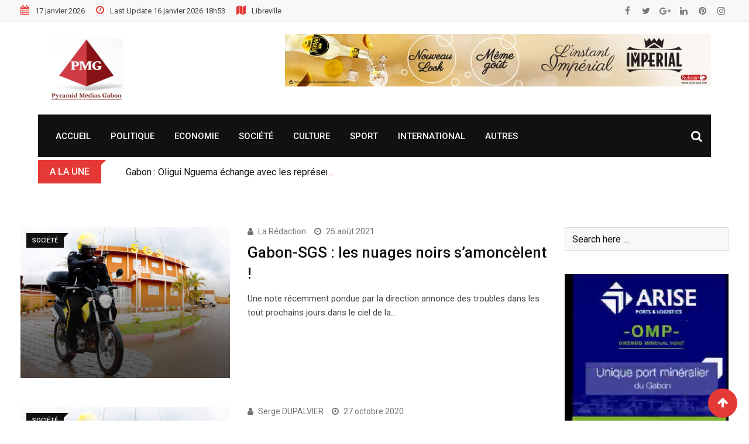

--- FILE ---
content_type: text/html; charset=UTF-8
request_url: https://pyramidmediasgabon.com/tag/gabon-sgs/
body_size: 16024
content:
<!doctype html>
<html dir="ltr" lang="fr-FR"
	prefix="og: https://ogp.me/ns#" >
<head>
	<meta charset="UTF-8">
	<meta name="viewport" content="width=device-width, initial-scale=1.0">
	<meta http-equiv="X-UA-Compatible" content="IE=edge">
	<link rel="profile" href="http://gmpg.org/xfn/11">
	<link rel="pingback" href="https://pyramidmediasgabon.com/xmlrpc.php">
	
		<!-- All in One SEO 4.4.3 - aioseo.com -->
		<meta name="robots" content="max-image-preview:large" />
		<link rel="canonical" href="https://pyramidmediasgabon.com/tag/gabon-sgs/" />
		<meta name="generator" content="All in One SEO (AIOSEO) 4.4.3" />
		<script type="application/ld+json" class="aioseo-schema">
			{"@context":"https:\/\/schema.org","@graph":[{"@type":"BreadcrumbList","@id":"https:\/\/pyramidmediasgabon.com\/tag\/gabon-sgs\/#breadcrumblist","itemListElement":[{"@type":"ListItem","@id":"https:\/\/pyramidmediasgabon.com\/#listItem","position":1,"item":{"@type":"WebPage","@id":"https:\/\/pyramidmediasgabon.com\/","name":"Accueil","description":"26 septembre 2025 Tensions Benin-Gabon : la justice pourrait s\u00e9vir A La Une A La Une 26 septembre 2025 Libreville : Les \u2018\u2019Engag\u00e9s\u2019\u2019 pour le deuxi\u00e8me arrondissement et Placide A La Une 26 septembre 2025 80e Session de l\u2019Assembl\u00e9e g\u00e9n\u00e9rale des Nations Unies : Discours int\u00e9gral A La Une 26 septembre 2025 La r\u00e9silience des femmes","url":"https:\/\/pyramidmediasgabon.com\/"},"nextItem":"https:\/\/pyramidmediasgabon.com\/tag\/gabon-sgs\/#listItem"},{"@type":"ListItem","@id":"https:\/\/pyramidmediasgabon.com\/tag\/gabon-sgs\/#listItem","position":2,"item":{"@type":"WebPage","@id":"https:\/\/pyramidmediasgabon.com\/tag\/gabon-sgs\/","name":"Gabon\/ SGS","url":"https:\/\/pyramidmediasgabon.com\/tag\/gabon-sgs\/"},"previousItem":"https:\/\/pyramidmediasgabon.com\/#listItem"}]},{"@type":"CollectionPage","@id":"https:\/\/pyramidmediasgabon.com\/tag\/gabon-sgs\/#collectionpage","url":"https:\/\/pyramidmediasgabon.com\/tag\/gabon-sgs\/","name":"Gabon\/ SGS - Pyramid Medias Gabon","inLanguage":"fr-FR","isPartOf":{"@id":"https:\/\/pyramidmediasgabon.com\/#website"},"breadcrumb":{"@id":"https:\/\/pyramidmediasgabon.com\/tag\/gabon-sgs\/#breadcrumblist"}},{"@type":"Organization","@id":"https:\/\/pyramidmediasgabon.com\/#organization","name":"Pyramid Medias Gabon","url":"https:\/\/pyramidmediasgabon.com\/"},{"@type":"WebSite","@id":"https:\/\/pyramidmediasgabon.com\/#website","url":"https:\/\/pyramidmediasgabon.com\/","name":"Pyramid Medias Gabon","inLanguage":"fr-FR","publisher":{"@id":"https:\/\/pyramidmediasgabon.com\/#organization"}}]}
		</script>
		<!-- All in One SEO -->

<noscript><style>#preloader{display:none;}</style></noscript>
	<!-- This site is optimized with the Yoast SEO plugin v20.13 - https://yoast.com/wordpress/plugins/seo/ -->
	<title>Gabon/ SGS - Pyramid Medias Gabon</title>
	<link rel="canonical" href="https://pyramidmediasgabon.com/tag/gabon-sgs/" />
	<meta property="og:locale" content="fr_FR" />
	<meta property="og:type" content="article" />
	<meta property="og:title" content="Archives des Gabon/ SGS - Pyramid Medias Gabon" />
	<meta property="og:url" content="https://pyramidmediasgabon.com/tag/gabon-sgs/" />
	<meta property="og:site_name" content="Pyramid Medias Gabon" />
	<meta name="twitter:card" content="summary_large_image" />
	<script type="application/ld+json" class="yoast-schema-graph">{"@context":"https://schema.org","@graph":[{"@type":"CollectionPage","@id":"https://pyramidmediasgabon.com/tag/gabon-sgs/","url":"https://pyramidmediasgabon.com/tag/gabon-sgs/","name":"Archives des Gabon/ SGS - Pyramid Medias Gabon","isPartOf":{"@id":"https://pyramidmediasgabon.com/#website"},"primaryImageOfPage":{"@id":"https://pyramidmediasgabon.com/tag/gabon-sgs/#primaryimage"},"image":{"@id":"https://pyramidmediasgabon.com/tag/gabon-sgs/#primaryimage"},"thumbnailUrl":"https://pyramidmediasgabon.com/wp-content/uploads/2020/10/SGS-205A-1.jpg","breadcrumb":{"@id":"https://pyramidmediasgabon.com/tag/gabon-sgs/#breadcrumb"},"inLanguage":"fr-FR"},{"@type":"ImageObject","inLanguage":"fr-FR","@id":"https://pyramidmediasgabon.com/tag/gabon-sgs/#primaryimage","url":"https://pyramidmediasgabon.com/wp-content/uploads/2020/10/SGS-205A-1.jpg","contentUrl":"https://pyramidmediasgabon.com/wp-content/uploads/2020/10/SGS-205A-1.jpg","width":640,"height":423,"caption":"Gabon : le feu couve à la SGS! © DR"},{"@type":"BreadcrumbList","@id":"https://pyramidmediasgabon.com/tag/gabon-sgs/#breadcrumb","itemListElement":[{"@type":"ListItem","position":1,"name":"Accueil","item":"https://pyramidmediasgabon.com/"},{"@type":"ListItem","position":2,"name":"Gabon/ SGS"}]},{"@type":"WebSite","@id":"https://pyramidmediasgabon.com/#website","url":"https://pyramidmediasgabon.com/","name":"Pyramid Medias Gabon","description":"","publisher":{"@id":"https://pyramidmediasgabon.com/#organization"},"potentialAction":[{"@type":"SearchAction","target":{"@type":"EntryPoint","urlTemplate":"https://pyramidmediasgabon.com/?s={search_term_string}"},"query-input":"required name=search_term_string"}],"inLanguage":"fr-FR"},{"@type":"Organization","@id":"https://pyramidmediasgabon.com/#organization","name":"Pyramid Medias Gabon","url":"https://pyramidmediasgabon.com/","logo":{"@type":"ImageObject","inLanguage":"fr-FR","@id":"https://pyramidmediasgabon.com/#/schema/logo/image/","url":"https://pyramidmediasgabon.com/wp-content/uploads/2023/08/new-logo-e1758888964164.jpg","contentUrl":"https://pyramidmediasgabon.com/wp-content/uploads/2023/08/new-logo-e1758888964164.jpg","width":100,"height":100,"caption":"Pyramid Medias Gabon"},"image":{"@id":"https://pyramidmediasgabon.com/#/schema/logo/image/"}}]}</script>
	<!-- / Yoast SEO plugin. -->


<link rel='dns-prefetch' href='//www.googletagmanager.com' />
<link rel='dns-prefetch' href='//fonts.googleapis.com' />
<link rel='preconnect' href='https://fonts.gstatic.com' crossorigin />
<link rel="alternate" type="application/rss+xml" title="Pyramid Medias Gabon &raquo; Flux" href="https://pyramidmediasgabon.com/feed/" />
<link rel="alternate" type="application/rss+xml" title="Pyramid Medias Gabon &raquo; Flux des commentaires" href="https://pyramidmediasgabon.com/comments/feed/" />
<link rel="alternate" type="application/rss+xml" title="Pyramid Medias Gabon &raquo; Flux de l’étiquette Gabon/ SGS" href="https://pyramidmediasgabon.com/tag/gabon-sgs/feed/" />
<script type="text/javascript">
window._wpemojiSettings = {"baseUrl":"https:\/\/s.w.org\/images\/core\/emoji\/14.0.0\/72x72\/","ext":".png","svgUrl":"https:\/\/s.w.org\/images\/core\/emoji\/14.0.0\/svg\/","svgExt":".svg","source":{"concatemoji":"https:\/\/pyramidmediasgabon.com\/wp-includes\/js\/wp-emoji-release.min.js?ver=6.2.8"}};
/*! This file is auto-generated */
!function(e,a,t){var n,r,o,i=a.createElement("canvas"),p=i.getContext&&i.getContext("2d");function s(e,t){p.clearRect(0,0,i.width,i.height),p.fillText(e,0,0);e=i.toDataURL();return p.clearRect(0,0,i.width,i.height),p.fillText(t,0,0),e===i.toDataURL()}function c(e){var t=a.createElement("script");t.src=e,t.defer=t.type="text/javascript",a.getElementsByTagName("head")[0].appendChild(t)}for(o=Array("flag","emoji"),t.supports={everything:!0,everythingExceptFlag:!0},r=0;r<o.length;r++)t.supports[o[r]]=function(e){if(p&&p.fillText)switch(p.textBaseline="top",p.font="600 32px Arial",e){case"flag":return s("\ud83c\udff3\ufe0f\u200d\u26a7\ufe0f","\ud83c\udff3\ufe0f\u200b\u26a7\ufe0f")?!1:!s("\ud83c\uddfa\ud83c\uddf3","\ud83c\uddfa\u200b\ud83c\uddf3")&&!s("\ud83c\udff4\udb40\udc67\udb40\udc62\udb40\udc65\udb40\udc6e\udb40\udc67\udb40\udc7f","\ud83c\udff4\u200b\udb40\udc67\u200b\udb40\udc62\u200b\udb40\udc65\u200b\udb40\udc6e\u200b\udb40\udc67\u200b\udb40\udc7f");case"emoji":return!s("\ud83e\udef1\ud83c\udffb\u200d\ud83e\udef2\ud83c\udfff","\ud83e\udef1\ud83c\udffb\u200b\ud83e\udef2\ud83c\udfff")}return!1}(o[r]),t.supports.everything=t.supports.everything&&t.supports[o[r]],"flag"!==o[r]&&(t.supports.everythingExceptFlag=t.supports.everythingExceptFlag&&t.supports[o[r]]);t.supports.everythingExceptFlag=t.supports.everythingExceptFlag&&!t.supports.flag,t.DOMReady=!1,t.readyCallback=function(){t.DOMReady=!0},t.supports.everything||(n=function(){t.readyCallback()},a.addEventListener?(a.addEventListener("DOMContentLoaded",n,!1),e.addEventListener("load",n,!1)):(e.attachEvent("onload",n),a.attachEvent("onreadystatechange",function(){"complete"===a.readyState&&t.readyCallback()})),(e=t.source||{}).concatemoji?c(e.concatemoji):e.wpemoji&&e.twemoji&&(c(e.twemoji),c(e.wpemoji)))}(window,document,window._wpemojiSettings);
</script>
<style type="text/css">
img.wp-smiley,
img.emoji {
	display: inline !important;
	border: none !important;
	box-shadow: none !important;
	height: 1em !important;
	width: 1em !important;
	margin: 0 0.07em !important;
	vertical-align: -0.1em !important;
	background: none !important;
	padding: 0 !important;
}
</style>
	<style id='mxdfmtzc-mx-timezone-clock-style-inline-css' type='text/css'>
.mx-simple-elem-time{padding:0 5px}

</style>
<link rel='stylesheet' id='redux-extendify-styles-css' href='https://pyramidmediasgabon.com/wp-content/plugins/redux-framework/redux-core/assets/css/extendify-utilities.css?ver=4.4.4' type='text/css' media='all' />
<link rel='stylesheet' id='rating-css-css' href='https://pyramidmediasgabon.com/wp-content/plugins/barta-core/assets/css/rating.css?ver=6.2.8' type='text/css' media='all' />
<link rel='stylesheet' id='mxmtzc_style-css' href='https://pyramidmediasgabon.com/wp-content/plugins/mx-time-zone-clocks/includes/frontend/assets/css/style.css?ver=5.1.1' type='text/css' media='all' />
<link rel='stylesheet' id='barta-gfonts-css' href='//fonts.googleapis.com/css?family=Roboto%3A400%2C500%2C700&#038;ver=2.0.2' type='text/css' media='all' />
<link rel='stylesheet' id='bootstrap-css' href='https://pyramidmediasgabon.com/wp-content/themes/barta/assets/css/bootstrap.min.css?ver=2.0.2' type='text/css' media='all' />
<link rel='stylesheet' id='nivo-slider-css' href='https://pyramidmediasgabon.com/wp-content/themes/barta/assets/css/nivo-slider.min.css?ver=2.0.2' type='text/css' media='all' />
<link rel='stylesheet' id='font-awesome-css' href='https://pyramidmediasgabon.com/wp-content/plugins/elementor/assets/lib/font-awesome/css/font-awesome.min.css?ver=4.7.0' type='text/css' media='all' />
<link rel='stylesheet' id='slick-theme-css' href='https://pyramidmediasgabon.com/wp-content/themes/barta/assets/css/slick-theme.css?ver=2.0.2' type='text/css' media='all' />
<link rel='stylesheet' id='select2-css' href='https://pyramidmediasgabon.com/wp-content/themes/barta/assets/css/select2.min.css?ver=2.0.2' type='text/css' media='all' />
<link rel='stylesheet' id='ticker-style-css' href='https://pyramidmediasgabon.com/wp-content/themes/barta/assets/css/ticker-style.css?ver=2.0.2' type='text/css' media='all' />
<link rel='stylesheet' id='barta-default-css' href='https://pyramidmediasgabon.com/wp-content/themes/barta/assets/css/default.css?ver=2.0.2' type='text/css' media='all' />
<link rel='stylesheet' id='barta-elementor-css' href='https://pyramidmediasgabon.com/wp-content/themes/barta/assets/css/elementor.css?ver=2.0.2' type='text/css' media='all' />
<link rel='stylesheet' id='barta-grid-css' href='https://pyramidmediasgabon.com/wp-content/themes/barta/assets/css/barta-grid.css?ver=2.0.2' type='text/css' media='all' />
<link rel='stylesheet' id='barta-box-css' href='https://pyramidmediasgabon.com/wp-content/themes/barta/assets/css/barta-box.css?ver=2.0.2' type='text/css' media='all' />
<link rel='stylesheet' id='barta-tab-css' href='https://pyramidmediasgabon.com/wp-content/themes/barta/assets/css/barta-tab.css?ver=2.0.2' type='text/css' media='all' />
<link rel='stylesheet' id='barta-list-css' href='https://pyramidmediasgabon.com/wp-content/themes/barta/assets/css/barta-list.css?ver=2.0.2' type='text/css' media='all' />
<link rel='stylesheet' id='barta-style-css' href='https://pyramidmediasgabon.com/wp-content/themes/barta/assets/css/style.css?ver=2.0.2' type='text/css' media='all' />
<style id='barta-style-inline-css' type='text/css'>
	.entry-banner {
					background: url(https://pyramidmediasgabon.com/wp-content/themes/barta/assets/img/banner.jpg) no-repeat scroll center center / cover;
			}
	.content-area {
		padding-top: 70px; 
		padding-bottom: 70px;
	}
		.post-detail-style2 #page .content-area {
		background-image: url(  );
		background-color: #FFFFFF;
	}
		#page {
		background-image: url(  );
		background-color: #FFFFFF;
	}
	
</style>
<link rel='stylesheet' id='slick-css' href='https://pyramidmediasgabon.com/wp-content/themes/barta/assets/css/slick.css?ver=2.0.2' type='text/css' media='all' />
<link rel='stylesheet' id='rt-ticker-css' href='https://pyramidmediasgabon.com/wp-content/themes/barta/assets/css/rt-ticker.css?ver=2.0.2' type='text/css' media='all' />
<link rel="preload" as="style" href="https://fonts.googleapis.com/css?family=Roboto:500,400&#038;display=swap&#038;ver=1761225314" /><link rel="stylesheet" href="https://fonts.googleapis.com/css?family=Roboto:500,400&#038;display=swap&#038;ver=1761225314" media="print" onload="this.media='all'"><noscript><link rel="stylesheet" href="https://fonts.googleapis.com/css?family=Roboto:500,400&#038;display=swap&#038;ver=1761225314" /></noscript><style id='barta-dynamic-inline-css' type='text/css'>
@media ( min-width:1200px ) { .container {  max-width: 1240px; } } #tophead .tophead-contact .fa, #tophead .tophead-address .fa { color: #e53935; } #tophead {   background-color: #f8f8f8; } #tophead, #tophead a {   color: #444444; } .topbar-style-5 #tophead .tophead-social li a { color: #e53935; } .trheader #tophead, .trheader #tophead a, .trheader #tophead .tophead-social li a { color: #efefef; } .barta-primary-color{ color:#e53935; } .barta-primary-bgcolor, .topbar-style-3 #tophead .tophead-social li a:hover { background-color: #e53935; } .topbar-style-4 #tophead .tophead-contact .fa, .topbar-style-4 #tophead .tophead-address .fa {   color: #e53935; } .site-header .main-navigation nav ul li a { font-family: Roboto, sans-serif; font-size : 15px; font-weight : 500; line-height : 22px; color: #111111; text-transform : uppercase; font-style: normal; } .site-header .main-navigation ul.menu > li > a:hover, .site-header .main-navigation ul.menu > li.current-menu-item > a, .site-header .main-navigation ul.menu > li.current > a { color: #e53935; } .site-header .main-navigation nav ul li a.active { color: #e53935 !important; } .header-style-5.trheader .site-header .main-navigation nav > ul > li > a { color: #111111; } .header-style-5.trheader .site-header .main-navigation nav > ul > li > a:hover, .header-style-5.trheader .site-header .main-navigation nav > ul > li.current-menu-item > a:hover, .header-style-5.trheader .site-header .main-navigation nav > ul > li a.active, .header-style-5.trheader .site-header .main-navigation nav > ul > li.current > a, .header-style-1 .site-header .main-navigation ul.menu > li > a:hover, .header-style-1 .site-header .main-navigation ul.menu > li.current > a:hover, .header-style-1 .site-header .main-navigation ul.menu > li.current-menu-item > a:hover, .header-style-1 .site-header .main-navigation ul li a.active, .header-style-1 .site-header .main-navigation ul.menu > li.current-menu-item > a, .header-style-1 .site-header .main-navigation ul.menu > li.current > a { color: #e53935 !important; } .trheader.non-stick .site-header .main-navigation ul.menu > li > a, .trheader.non-stick .site-header .search-box .search-button i, .trheader.non-stick .header-icon-seperator, .trheader.non-stick .header-icon-area .cart-icon-area > a, .trheader.non-stick .additional-menu-area a.side-menu-trigger { color: #ffffff; } .site-header .main-navigation ul li ul li { background-color: #e53935; } .site-header .main-navigation ul li ul li:hover { background-color: #111111; } .site-header .main-navigation ul li ul li a { font-family: Roboto, sans-serif; font-size : 15px; font-weight : 400; line-height : 21px; color: #ffffff; text-transform : inherit; font-style: normal; } .site-header .main-navigation ul li ul li:hover > a { color: #ffffff; } .stick .site-header { border-color: #e53935} .site-header .main-navigation ul li.mega-menu > ul.sub-menu { background-color: #e53935} .site-header .main-navigation ul li.mega-menu ul.sub-menu li a { color: #ffffff} .site-header .main-navigation ul li.mega-menu ul.sub-menu li a:hover { background-color: #111111; color: #ffffff; } .mean-container a.meanmenu-reveal, .mean-container .mean-nav ul li a.mean-expand { color: #e53935; } #header-9 .mean-container a.meanmenu-reveal, #header-9 .mean-container .mean-nav ul li a.mean-expand { color: #222; } .mean-container a.meanmenu-reveal span { background-color: #e53935; } #header-9 .mean-container a.meanmenu-reveal span { background-color: #ffffff; } @media (max-width:414px) {  #header-9 .mean-container a.meanmenu-reveal span {  background-color: #e53935; } } .header-style-9 .header-search-box .form-inline .btn-search { background-color: #e53935; } .mean-container .mean-bar {  border-color: #e53935; } .mean-container .mean-nav ul li a { font-family: Roboto, sans-serif; font-size : 14px; font-weight : 400; line-height : 21px; color: #111111; text-transform : uppercase; font-style: normal; } .mean-container .mean-nav ul li a:hover, .mean-container .mean-nav > ul > li.current-menu-item > a { color: #e53935; } .header-icon-area .cart-icon-area .cart-icon-num { background-color: #e53935; } .additional-menu-area a.side-menu-trigger:hover, .trheader.non-stick .additional-menu-area a.side-menu-trigger:hover { color: #e53935; } .site-header .search-box .search-text { border-color: #e53935; } .header-style-3 .header-contact .fa, .header-style-3 .header-social li a:hover, .header-style-3.trheader .header-social li a:hover { color: #e53935; } .header-style-3.trheader .header-contact li a, .header-style-3.trheader .header-social li a { color: #ffffff; } .header-style-4 .header-contact .fa, .header-style-4 .header-social li a:hover, .header-style-4.trheader .header-social li a:hover { color: #e53935; } .header-style-4.trheader .header-contact li a, .header-style-4.trheader .header-social li a { color: #ffffff; } .header-style-5 .header-menu-btn { background-color: #e53935; } .trheader.non-stick.header-style-5 .header-menu-btn { color: #ffffff; } body { font-family: Roboto, sans-serif; font-size: 15px; line-height: 24px; font-weight: 400; } h1 { font-family: Roboto; font-size: 36px; line-height: 40px; font-weight: 500; } h2 { font-family: Roboto, sans-serif; font-size: 28px; line-height: 34px; font-weight: 500; } h3 { font-family: Roboto, sans-serif; font-size: 22px; line-height: 28px; font-weight: 500; } h4 { font-family: Roboto, sans-serif; font-size: 18px; line-height: 26px; font-weight: 500; } h5 { font-family: Roboto, sans-serif; font-size: 16px; line-height: 24px; font-weight: 500; } h6 { font-family: Roboto, sans-serif; font-size: 14px; line-height: 22px; font-weight: 500; } .entry-banner .entry-banner-content h1 { color: #ffffff; } .breadcrumb-area .entry-breadcrumb span a { color: #e53935; } .breadcrumb-area .entry-breadcrumb span a:hover { color: #ffffff; } .breadcrumb-area .entry-breadcrumb .breadcrumb-seperator { color: #ffffff; } .breadcrumb-area .entry-breadcrumb > span:last-child { color: #ffffff; } .entry-banner:after {   background: rgba(0, 0, 0 , 0.5); } .post-detail-holder .breadcrumb-area .entry-breadcrumb span a:hover { color: #ffffff; } .scrollToTop { background-color: #e53935; border: 2px solid rgb(229, 57, 53 , 1); } .footer-top-area { background-color: #000000; } .footer-top-area .widget h3 { color: #ffffff; } .footer-top-area .widget { color: #c4c4c4; } .footer-top-area a:link, .footer-top-area a:visited { color: #c4c4c4; } .footer-top-area a:hover, .footer-top-area a:active { color: #e53935; } .footer-bottom-area { background-color: #000000; } .footer-bottom-area .footer-bottom-left { color: #dddddd; } .footer-top-area .widget_archive li { border-bottom: 1px dotted #e53935; } .rt-box-title-1 span { border-top-color: #e53935; } .search-form .input.search-submit { background-color: #e53935; border-color: #e53935; } .search-form .input.search-submit a:hover { color: #e53935; } .search-no-results .custom-search-input .btn{  background-color: #e53935; } .widget ul li a:hover { color: #e53935; } .sidebar-widget-area .widget h3.widgettitle:after {  background: #e53935; } .sidebar-widget-area .widget .rt-slider-sidebar .rt-single-slide .testimo-info .testimo-title h3, .sidebar-widget-area .rt_widget_recent_entries_with_image .media-body .posted-date a, .sidebar-widget-area .widget ul li a:before, .sidebar-widget-area .widget ul li a:hover, .sidebar-widget-area .widget ul li.active a, .sidebar-widget-area .widget ul li.active a:before, .sidebar-widget-area .widget_recent_comments ul li.recentcomments > span:before, .footer-top-area .search-form input.search-submit, .footer-top-area ul li:before, .footer-top-area ul li a:before { color: #e53935; } .footer-top-area .corporate-address li i , .footer-top-area .search-form input.search-submit, .footer-top-area ul li a:before, .footer-top-area .stylish-input-group .input-group-addon button i, .footer-top-area .widget_archive li a:before {  color: #e53935; } .footer-top-area .stylish-input-group .input-group-addon button:hover { background: #e53935; } .rt-box-title-1, .footer-top-area .search-form button { background-color: #e53935; } .footer-topbar , .footer-topbar .emergrncy-content-holder, .footer-top-area .widgettitle:after { background: #e53935; } .footer-topbar .emergrncy-content-holder:before { border-color: transparent #e53935; } a:link, a:visited, .entry-footer .about-author .media-body .author-title, .entry-title h1 a{ color: #e53935; } .entry-content a {   color:#e53935; } .entry-footer .tags a:hover, .entry-title h1 a:hover { color: #797979; } .comments-area .main-comments .replay-area a { background-color: #e53935; } #respond form .btn-send { background-color: #e53935; border-color: #e53935; } .blog-style-2 .readmore-btn:hover { background-color: #e53935; color: #ffffff; } blockquote p:before{  color: #e53935; } .sticky .blog-box {  border-bottom: 2px solid #e53935; } .blog-box .blog-img-holder:after {  background: #e53935; } .blog-box .blog-img-holder .blog-content-holder {  background: #e53935; } .blog-box .blog-bottom-content-holder h3 a:hover , .blog-box .blog-bottom-content-holder ul li i , .blog-box .blog-bottom-content-holder ul li a:hover {  color: #e53935; } .blog-box .blog-bottom-content-holder a.blog-button {  border: 1px solid #e53935;  color: #e53935; } .blog-box .blog-bottom-content-holder a.blog-button:hover {  background-color: #e53935; } .error-page-area {  background-color: #e53935; } .error-page-area .error-page-content p {  color: #ffffff; } .error-page-area .error-page p { color: #ffffff; } .error-page-area .error-page-content .go-home a { background-color: #e53935; } .comments-area h3:before{ background: #797979; } #respond form .btn-send:hover {  color: #e53935; } .item-comments .item-comments-list ul.comments-list li .comment-reply {  background-color: #e53935; } .item-comments .item-comments-form .comments-form .form-group .form-control {  background-color: #797979; } .title-bar35:after { background: #e53935; } .barta-button-1, .entry-content a.grid-fill-btn:hover:after, .entry-content .rt-grid-fill-btn a.grid-fill-btn:hover:after { color: #e53935; } .barta-button-1:hover { background: #e53935; } .barta-button-2 { background: #e53935; } .barta-button-2:hover { color: #e53935; } .barta-primary-color { color: #e53935; } .btn-read-more-h-b { border: 1px solid #e53935; } .con-home-6 .btn-send-message { background: #e53935; border: 2px solid #e53935; } .con-home-6 .btn-send-message:hover, .dark-button:after, .btn-square-transparent:hover, .entry-content .btn-square-transparent.more:hover { background: #e53935; } .dark-button:hover, .btn-square-transparent { border-color: #e53935; } .btn-square-transparent { color: #e53935; } .entry-content .btn-square-transparent.more { color: #e53935; } .btn-slider-fill { background: #e53935; border: 2px solid #e53935 !important; } .dark-button:before {   background: #e53935; } .entry-header .entry-meta ul li a:hover , .entry-footer ul.item-tags li a:hover { color: #e53935; } .ui-cat-tag {   background: #e53935; } .entry-footer .item-tags span {   border: 1px solid #e53935;   background: #e53935; } .blog-layout-1 .entry-header .entry-thumbnail-area .post-date1 { background: #e53935; } .blog-layout-1 .entry-header .entry-content h3 a:hover {  color: #e53935; } .blog-layout-1 .entry-header .entry-content .barta-button-7 {  background: #e53935; } .custom-search-input .btn {  background-color: #e53935; } .search-no-results .custom-search-input .btn {  background-color: #e53935; } .rt-blog-layout .entry-thumbnail-area ul li i {  color: #e53935; } .rt-blog-layout .entry-thumbnail-area ul li a:hover {  color: #e53935; } .rt-blog-layout .entry-thumbnail-area ul .active {  background: #e53935; } .rt-blog-layout .entry-content h3 a:hover {  color: #e53935; } .blog-box .blog-social li a:hover i {  color: #e53935; } .blog-box .blog-img-holder .blog-content-holder {  background: #e53935; } .blog-box .blog-bottom-content-holder h3 a:hover, .blog-box .blog-bottom-content-holder ul li i, .blog-box .blog-bottom-content-holder ul li a:hover {  color: #e53935; } .pagination-area li.active a:hover, .pagination-area ul li.active a, .pagination-area ul li a:hover, .pagination-area ul li span.current{ background-color: #e53935; } .rt-contact-info ul li a:hover {  color: #e53935; } .cf7-quote-submit input {  border: 2px solid #797979; } .cf7-quote-submit input:hover {  background-color: #797979 !important; } .contact-form h2:after {  background: #e53935; } .contact-form legend {  color: #797979; } .rt-request-call-four .request-form-wrapper .request-form .request-form-input .form-group.margin-bottom-none .default-big-btn , .rt-request-call-four .request-form-wrapper .request-form .form-heading , .contact-form .wpcf7-submit.contact-submit, .contact-slider .contact-header {  background: #e53935; } .contact-form .wpcf7-submit.contact-submit:hover {  background: #797979; } .contact-slider .contact-header:after { border-top: 22px solid #e53935; } @media (max-width:1170px) { .contact-slider .contact-header:after {  border-top: 22px solid #e53935; } } .contact-slider .input-form input[type="submit"] {   background: #e53935; } .entry-thumbnail-area.overimage .featured-image-caption.text-right, .post-detail-style2 .overimage .featured-image-caption.text-right { background: -moz-linear-gradient(left, rgba(30,87,153,0) 0%, rgba(30,87,153,0.05) 1%, rgba(229, 57, 53,1) 20%);  background: -webkit-linear-gradient(left, rgba(30,87,153,0) 0%,rgba(30,87,153,0.05) 1%,rgba(229, 57, 53,1) 20%);  background: linear-gradient(to right, rgba(30,87,153,0) 0%,rgba(30,87,153,0.05) 1%,rgba(229, 57, 53,1) 20%);  filter: progid:DXImageTransform.Microsoft.gradient( startColorstr='#001e5799', endColorstr='#e53935',GradientType=1 ); } .entry-thumbnail-area.overimage .featured-image-caption.text-left, .post-detail-style2 .overimage .featured-image-caption.text-left { background: -moz-linear-gradient(left, rgba(229, 57, 53,1) 80%, rgba(30,87,153,0.05) 99%, rgba(30,87,153,0) 100%);  background: -webkit-linear-gradient(left, rgba(229, 57, 53,1) 80%,rgba(30,87,153,0.05) 99%,rgba(30,87,153,0) 100%);  background: linear-gradient(to right, rgba(229, 57, 53,1) 80%,rgba(30,87,153,0.05) 99%,rgba(30,87,153,0) 100%);  filter: progid:DXImageTransform.Microsoft.gradient( startColorstr='#e53935', endColorstr='#001e5799',GradientType=1 ); } .entry-thumbnail-area.overimage .featured-image-caption.text-center, .post-detail-style2 .overimage .featured-image-caption.text-center { background: -moz-linear-gradient(left, rgba(229, 57, 53,0) 0%, rgba(229, 57, 53,0.8) 10%, rgba(229, 57, 53,1) 19%, rgba(229, 57, 53,1) 20%, rgba(229, 57, 53,1) 81%, rgba(229, 57, 53,0.8) 89%, rgba(229, 57, 53,0) 100%);  background: -webkit-linear-gradient(left, rgba(229, 57, 53,0) 0%,rgba(229, 57, 53,0.8) 10%,rgba(229, 57, 53,1) 19%,rgba(229, 57, 53,1) 20%,rgba(229, 57, 53,1) 81%,rgba(229, 57, 53,0.8) 89%,rgba(229, 57, 53,0) 100%);  background: linear-gradient(to right, rgba(229, 57, 53,0) 0%,rgba(229, 57, 53,0.8) 10%,rgba(229, 57, 53,1) 19%,rgba(229, 57, 53,1) 20%,rgba(229, 57, 53,1) 81%,rgba(229, 57, 53,0.8) 89%,rgba(229, 57, 53,0) 100%);  filter: progid:DXImageTransform.Microsoft.gradient( startColorstr='#00e53935', endColorstr='#00e53935',GradientType=1 ); } .woocommerce .widget_price_filter .ui-slider .ui-slider-range, .woocommerce .widget_price_filter .ui-slider .ui-slider-handle, .rt-woo-nav .owl-custom-nav-title::after, .rt-woo-nav .owl-custom-nav .owl-prev:hover, .rt-woo-nav .owl-custom-nav .owl-next:hover, .woocommerce ul.products li.product .onsale, .woocommerce span.onsale, .woocommerce a.added_to_cart, .woocommerce div.product form.cart .button, .woocommerce #respond input#submit, .woocommerce a.button, .woocommerce button.button, .woocommerce input.button, p.demo_store, .woocommerce-info::before, .woocommerce #respond input#submit.disabled:hover, .woocommerce #respond input#submit:disabled:hover, .woocommerce #respond input#submit[disabled]:disabled:hover, .woocommerce a.button.disabled:hover, .woocommerce a.button:disabled:hover, .woocommerce a.button[disabled]:disabled:hover, .woocommerce button.button.disabled:hover, .woocommerce button.button:disabled:hover, .woocommerce button.button[disabled]:disabled:hover, .woocommerce input.button.disabled:hover, .woocommerce input.button:disabled:hover, .woocommerce input.button[disabled]:disabled:hover, .woocommerce #respond input#submit.alt, .woocommerce a.button.alt, .woocommerce button.button.alt, .woocommerce input.button.alt, .woocommerce-account .woocommerce .woocommerce-MyAccount-navigation ul li a { background-color: #e53935; } .woocommerce-message::before, .woo-shop-top .view-mode ul li:first-child .fa, .woo-shop-top .view-mode ul li:last-child .fa, .woocommerce ul.products li.product h3 a:hover, .woocommerce ul.products li.product .price, .woocommerce .product-thumb-area .product-info ul li a:hover .fa, .woocommerce div.product p.price, .woocommerce div.product span.price, .woocommerce div.product .product-meta a:hover, .woocommerce div.product .woocommerce-tabs ul.tabs li.active a, .woocommerce a.woocommerce-review-link:hover { color: #e53935; } .woocommerce-message, .woocommerce-info { border-color: #e53935; } .woocommerce .product-thumb-area .overlay { background-color: rgba(229, 57, 53, 0.8); } .header-style-1 .header-icon-area .cart-icon-area .cart-icon-num { background-color: #e53935; } .post-navigation .next-article i, .post-navigation .next-article:hover, .post-navigation .prev-article i, .post-navigation .prev-article:hover, .post-navigation .post-nav-title a:hover, .rt-drop , .post-detail-style3 .breadcrumbs-area2 .breadcrumbs-content ul li, .post-detail-style3 .breadcrumbs-area2 .breadcrumbs-content ul li a, .post-detail-style3 .breadcrumbs-area2 .breadcrumbs-content ul li a:hover, .breadcrumbs-area2 .breadcrumbs-content h3 a:hover, .post-detail-style3 .post-3-no-img-meta ul.post-info-light li a:hover, .post-detail-style3 .entry-meta li a:hover, .sidebar-widget-area .widget .corporate-address li i, .sidebar-widget-area .widget .corporate-address li i.fa-map-marker, .rt-news-box .post-cat span a:hover, .rt-news-box .topic-box .post-date1 span a:hover, .rt_widget_recent_entries_with_image .topic-box .post-date1 span a:hover, .sidebar-widget-area .widget.title-style-1 h3.widgettitle, .rt_widget_recent_entries_with_image .topic-box .widget-recent-post-title a:hover, .search-form input.search-submit, .header-style-5.trheader .header-social li a:hover, .header-style-5 .header-social li a:hover, .header-style-5 .header-contact .fa, .header-style-4.trheader .header-social li a:hover, .header-style-4 .header-social li a:hover, .header-style-4 .header-contact .fa, .header-style-3.trheader .header-social li a:hover, .header-style-3.trheader.non-stickh .header-social li a:hover , .header-style-3 .header-social li a:hover, .header-style-3 .header-contact .fa, .header-style-2.trheader .header-social li a:hover, .header-style-2.trheader.non-stickh .header-social li a:hover, blockquote p:before, ul.news-info-list li i, .post-navigation .prev-article i, .post-navigation .next-article i, .about-author .media-body .author-title a:hover, .non-stickh .site-header .rt-sticky-menu .main-navigation nav > ul > li > a:hover, .header-style-2 .header-contact .fa, .header-style-2 .header-social li a:hover, .search-form input.search-submit:hover, .sidebar-widget-area .rt-news-tab .entry-title a:hover, .rt-cat-list-widget li:hover a , .footer-top-area .corporate-address li i, .elementor-widget-wp-widget-categories ul li:hover a, .footer-top-area .widget_archive li a:before, .footer-top-area .rt_footer_social_widget .footer-social li:hover i , .footer-top-area .widget_tag_cloud a:hover, .footer-top-area .search-form input.search-submit, .entry-header .entry-meta ul li a:hover, .ui-cat-tag a:hover, .entry-post-meta .post-author a:hover, .news-details-layout2 .post-info-light ul li a:hover, .news-details-layout2 .entry-meta li a:hover, .about-author ul.author-box-social a, .rt-related-post-info .post-title a:hover, .entry-title a:hover, .custom-search-input .btn, .comments-area .main-comments .comment-meta .comment-author-name a:hover, .rt-blog-layout .entry-thumbnail-area ul li i, .rt-blog-layout .entry-thumbnail-area ul li a:hover, .rt-blog-layout .entry-content h3 a:hover, .blog-layout-1 .entry-content h3 a:hover, .blog-layout-1 .entry-meta ul li a:hover, .blog-layout-2 .blog-bottom-content-holder ul li a:hover, .blog-layout-2 .blog-bottom-content-holder h3 a:hover, .blog-layout-3 .entry-content h3 a:hover, .blog-layout-3 .entry-meta ul li a:hover, .blog-box .blog-bottom-content-holder h3 a:hover, .blog-box .blog-bottom-content-holder ul li i, .blog-box .blog-bottom-content-holder ul li a:hover, .error-page-area .error-page-content .go-home a:hover, .footer-top-area .rt-news-box .dark .rt-news-box-widget .media-body a:hover { color: #e53935; } .rt-box-title-2,.blog-box .blog-img-holder .blog-content-holder, .blog-box .blog-bottom-content-holder a.blog-button:hover, button, input[type="button"], input[type="reset"], input[type="submit"], #tophead .tophead-social li a:hover, .topbar-style-2 #tophead .tophead-social li a:hover, .additional-menu-area .sidenav ul li a:hover, .sidebar-widget-area .widget.title-style-1 h3.widgettitle, .sidebar-widget-area .widget_recent_entries ul li:before, .sidebar-widget-area .widget_archive ul li:before, .sidebar-widget-area .widget_meta ul li:before, .mc4wp-form, .rt-cat-list-widget li:before, .elementor-widget-wp-widget-categories ul li:before, .footer-top-area .widgettitle:after, .cat-holder-text , .comments-area .main-comments .replay-area a, .search-no-results .custom-search-input .btn, .rt-blog-layout .entry-thumbnail-area ul .active, .blog-layout-2 .blog-img-holder:after,.blog-box .blog-img-holder:after, .woocommerce nav.woocommerce-pagination ul li a:hover, .pagination-area ul li a:hover, .woocommerce nav.woocommerce-pagination ul li .current, .pagination-area ul li .current, .woocommerce nav.woocommerce-pagination ul li.active a, .pagination-area ul li.active a, .footer-bottom-social ul li a:hover, .sidebar-widget-area .widget_search form button:hover {   background-color: #e53935; } .news-details-layout2 .cat-holder:before {   border-top: 8px solid #e53935; } .about-author ul.author-box-social li:hover, .footer-top-area .widget_tag_cloud a:hover, .sidebar-widget-area .rt-news-tab .btn-tab .active { background-color: #e53935 !important; border: 1px solid #e53935 !important; } .entry-content .wpb_layerslider_element a.layerslider-button, .comments-area h3.comment-num:after { background: #e53935; } .entry-content .btn-read-more-h-b, .woocommerce nav.woocommerce-pagination ul li span, .pagination-area ul li span .header-style-10.trheader #tophead .tophead-social li a:hover {   border: 1px solid #e53935; } .footer-top-area .widget_archive li { border-bottom: 1px dotted #e53935; } .bottomBorder {   border-bottom: 2px solid #e53935; } blockquote { border-color: #e53935; } .search-form input.search-field, #respond form textarea:focus { border-color: #e53935; } .search-form input.search-submit, #respond form .btn-send { background-color: #e53935; border: 2px solid #e53935; } .sidebar-widget-area .widget.title-style-1 h3.widgettitle span { border-top: 10px solid #e53935; } .sidebar-widget-area .widget_tag_cloud a:hover { background-color: #e53935; border: 1px solid #e53935; } .sidebar-widget-area .rt-news-tab .btn-tab .active , .contact-form input[type="submit"] {   border: 1px solid #e53935!important;   background-color: #e53935!important; } .pagination-area ul li.active a, .pagination-area ul li a:hover {   background-color: #e53935!important; } .cat-holder:before {   border-top: 8px solid #e53935; } .contact-form .form-group .wpcf7-submit:hover { background-color: transparent !important;   color: #e53935 !important; } .ticker-title {   background: #e53935; } .ticker-title .boltu-right { border-top: 8px solid #e53935; } .ticker-content a:hover { color: #e53935 !important; } .single .barta-progress-container { height: 4px; background: #000; position: fixed; top: 0px; } .single.admin-bar.scroll_indicator_on .rt-sticky-menu { top: 36px; } .single.admin-bar .barta-progress-container.bottom {   bottom: 0 !important;   top: initial !important; } .single .barta-progress-bar { height: 4px; background: #e53935;  width: 0%; }.entry-content .light-button , .entry-content .light-button i, .entry-content a.grid-fill-btn:hover, .entry-content .rt-grid-fill-btn a.grid-fill-btn:hover, .entry-content .rt-text-with-btn a.light-box:hover { color: #e53935 !important; } .entry-content .light-button:hover, .entry-content .light-button:hover i { background: #e53935 !important; color: #ffffff !important; border: 2px solid #e53935; } .entry-content a.grid-fill-btn, .entry-content .rt-grid-fill-btn a.grid-fill-btn, .dark-button { border: 2px solid #e53935; background: #e53935; } .entry-content .rt-text-with-btn a.light-box {   background: #e53935; } .rt-vc-title-1 h2::after, .rt-vc-title h2:after , .section-title h2:after { background: #e53935; } .rt-el-slider .nivo-controlNav .nivo-control.active {  background-color: #e53935; } .rt-owl-nav-1 .owl-carousel .owl-nav .owl-prev , .rt-owl-nav-1 .owl-carousel .owl-nav .owl-next {  border: 2px solid #e53935;  color: #e53935; } .rt-owl-nav-1 .owl-carousel .owl-nav .owl-prev:hover , .rt-owl-nav-1 .owl-carousel .owl-nav .owl-next:hover {  background-color: #e53935; } .rt-owl-nav-1 .owl-carousel .owl-dots .owl-dot span:hover span , .rt-owl-nav-1 .owl-carousel .owl-dots .owl-dot.active span {  background: #e53935; } .rt-owl-nav-2.slider-nav-enabled .owl-carousel .owl-prev , .rt-owl-nav-2.slider-nav-enabled .owl-carousel .owl-next {  color: #e53935;  border: 2px solid #e53935; } .rt-owl-nav-2.slider-nav-enabled .owl-carousel .owl-prev:hover , .rt-owl-nav-2.slider-nav-enabled .owl-carousel .owl-next:hover {  background-color: #e53935; } .rt-owl-nav-2.slider-dot-enabled .owl-carousel .owl-dot span:hover span , .rt-owl-nav-2.slider-dot-enabled .owl-carousel .owl-dot.active span {  background: #e53935; } .rt-owl-nav-3 .owl-custom-nav .owl-prev {  color: #e53935;  border: 2px solid #e53935; } .rt-owl-nav-3 .owl-custom-nav .owl-prev:hover , .rt-owl-nav-3 .owl-custom-nav .owl-next:hover {  background-color: #e53935; } .rt-owl-nav-3 .owl-custom-nav .owl-next {  color: #e53935;  border: 2px solid #e53935; } .rt-owl-nav-3.slider-dot-enabled .owl-carousel .owl-dot span:hover span , .rt-owl-nav-3.slider-dot-enabled .owl-carousel .owl-dot.active span {  background: #e53935; } .rt-project-slider-one .sub-title { color: #e53935; } .rt-project-slider-one .rtin-projects-box .our-projects-content-holder span { background: #e53935; } .rt-project-slider-one .rtin-projects-box .our-projects-img-holder:before {   background: rgba(229, 57, 53, 0.8); } .rt-service-grid-4 .rtin-single-post .rtin-item-image:after {   background-color: rgba(229, 57, 53, 0.7); } .rt-project-slider-one .rtin-projects-box .our-projects-content-holder h3 a:hover, .project-gallery1-area .sub-title { color: #e53935; } .rt-service-grid-4 .rtin-single-post:hover .rtin-item-info h3 a , .rt-service-grid-4 .rtin-single-post .rtin-item-image a.plus-icon:hover { color: #e53935; } .rt-testimonial-slider-1 .rtin-single-client-area h3 a:hover , .rt-testimonial-slider-1 .rtin-single-client-area .picture ul li a i {  color: #e53935; } .rt-testimonial-slider-2 .rtin-single-testimonial .rtin-testi-content:before , .rt-testimonial-slider-2 .rtin-single-testimonial .rtin-testi-content:after {  color: #e53935; } .rt-testimonial-slider-2 .rtin-single-testimonial .rtin-testi-content:before , .rt-testimonial-slider-2 .rtin-single-testimonial .rtin-testi-content:after {  color: #e53935; } .client-inner-area-right.rt-owl-nav-2.slider-dot-enabled .owl-carousel .owl-dots > .active span {   background: #e53935;   border: 2px solid #e53935; } .client-inner-area-right .client-box .media .image-holder img {   border: 1px dashed #e53935; } .rt-testimonial-slider-6 .owl-item .tlp-tm-content-wrapper .item-content { background-color: rgba(229, 57, 53, 0.8); } .rt-testimonial-slider-6 .ts-section-title::after { background: #e53935; } .rt-info-text .info-ghost-button a {  border: 2px solid #e53935;  color: #e53935; } .rt-info-text .info-ghost-button a:hover {  background: #e53935;  border: 2px solid #e53935; } .rt-info-text.layout1 i, .rt-info-text.layout2 i, .rt-info-text.layout3 i {  color: #e53935; } .rt-info-text.layout4 i , .rt-infobox-5 .rtin-single-info .rtin-info-item-icon , .rt-infobox-6 .rtin-info-icon , .rt-infobox-6:hover .rtin-info-content h3 , .rt-infobox-6:hover .rtin-info-content h3 a, .rt-info-text-6 .service-box > a, .rt-infobox-7 .rtin-single-info-item .rtin-single-info:hover .rtin-info-content h3 a , .rt-infobox-8 .media .media-left i , .rt-infobox-9 .media .media-left i , .rt-infobox-10 h3 a:hover , .rt-infobox-10:hover h2 a {  color: #e53935; } .rt-infobox-8 .media .media-body h3:after , .rt-infobox-10 .rtin-info-icon a , .rt-infobox-10 h3 a:after {  background: #e53935; } .rt-info-text-3 .service-box:hover .service-title {  background-color: rgba(229, 57, 53, 0.8); } .estimate-holder {  background: #e53935; } .rt-text-advertise h2 span, .rt-cta-1 .rtin-cta-contact-button a:hover { color: #e53935; } .rt-cta-2 .rtin-cta-right:before , .rt-cta-2 .rtin-cta-right {  background-color: #e53935; } .rt-service-layout-5 .rtin-single-item .rtin-item-content { background-color: rgba(229, 57, 53, 0.8); } .btn-submit { background: #e53935; } .title-bar50:after {  background: #e53935; } .rt-text-with-btn h3 span {  color: #e53935; } .rt-post-vc-section-5 .sub-title {  color: #e53935; } .rt-price-table-box h3 {  color: #e53935; } .rt-price-table-box .rtin-price-button a.btn-price-button {  border: 2px solid #e53935;  color: #e53935; } .rt-price-table-box .rtin-price-button a.btn-price-button:hover {  background: #e53935; } .entry-content .rt-price-table-box1 .price-holder {  background: #e53935; } .rt-text-with-video .rtin-text-content h2::after , .entry-content .rt-price-table-box1 .pricetable-btn {  background-color: #e53935; } .rt-vc-counter-2 .rtin-counter-content .rt-counter { border: 5px solid #e53935; color: #e53935; } .rt-vc-counter-4 .awards-box a { border-color: #e53935; } .rt-vc-counter-4 .awards-box a i { background: #e53935; } .rt-post-vc-section-6 .rtin-single-post .rtin-item-info .rtin-post-date, .rt-post-vc-section-6 .rtin-single-post:hover .rtin-item-info h3 a {   color: #e53935; } .rt-cat-list-widget li:before, .rt-team-slider-nine .team-box .team-content-holder {   background: #e53935; }
</style>
<script type='text/javascript' src='https://pyramidmediasgabon.com/wp-includes/js/jquery/jquery.min.js?ver=3.6.4' id='jquery-core-js'></script>
<script type='text/javascript' src='https://pyramidmediasgabon.com/wp-includes/js/jquery/jquery-migrate.min.js?ver=3.4.0' id='jquery-migrate-js'></script>
<script type='text/javascript' id='mxmtzc_script_frontend-js-extra'>
/* <![CDATA[ */
var mxdfmtzc_localizer = {"image_folder":"https:\/\/pyramidmediasgabon.com\/wp-content\/plugins\/mx-time-zone-clocks\/includes\/admin\/assets\/img\/"};
/* ]]> */
</script>
<script type='text/javascript' src='https://pyramidmediasgabon.com/wp-content/plugins/mx-time-zone-clocks/assets/build/index.js?ver=5.1.1' id='mxmtzc_script_frontend-js'></script>
<script type='text/javascript' src='https://pyramidmediasgabon.com/wp-content/plugins/mx-time-zone-clocks/includes/frontend/assets/js/script.js?ver=5.1.1' id='mxmtzc_script-js'></script>

<!-- Extrait de code de la balise Google (gtag.js) ajouté par Site Kit -->

<!-- Extrait Google Analytics ajouté par Site Kit -->
<script type='text/javascript' src='https://www.googletagmanager.com/gtag/js?id=GT-K82LQLX' id='google_gtagjs-js' async></script>
<script type='text/javascript' id='google_gtagjs-js-after'>
window.dataLayer = window.dataLayer || [];function gtag(){dataLayer.push(arguments);}
gtag("set","linker",{"domains":["pyramidmediasgabon.com"]});
gtag("js", new Date());
gtag("set", "developer_id.dZTNiMT", true);
gtag("config", "GT-K82LQLX");
 window._googlesitekit = window._googlesitekit || {}; window._googlesitekit.throttledEvents = []; window._googlesitekit.gtagEvent = (name, data) => { var key = JSON.stringify( { name, data } ); if ( !! window._googlesitekit.throttledEvents[ key ] ) { return; } window._googlesitekit.throttledEvents[ key ] = true; setTimeout( () => { delete window._googlesitekit.throttledEvents[ key ]; }, 5 ); gtag( "event", name, { ...data, event_source: "site-kit" } ); } 
</script>

<!-- Extrait de code de la balise Google de fin (gtag.js) ajouté par Site Kit -->
<link rel="https://api.w.org/" href="https://pyramidmediasgabon.com/wp-json/" /><link rel="alternate" type="application/json" href="https://pyramidmediasgabon.com/wp-json/wp/v2/tags/466" /><link rel="EditURI" type="application/rsd+xml" title="RSD" href="https://pyramidmediasgabon.com/xmlrpc.php?rsd" />
<link rel="wlwmanifest" type="application/wlwmanifest+xml" href="https://pyramidmediasgabon.com/wp-includes/wlwmanifest.xml" />
<meta name="generator" content="WordPress 6.2.8" />
<meta name="generator" content="Redux 4.4.4" /><link rel='preload' href='http://pyramidmedias.local/wp-content/plugins/elementor/assets/lib/font-awesome/fonts/fontawesome-webfont.woff2' as='font' type='font/woff2' crossorigin /><link rel='preload' href='http://pyramidmedias.local/wp-content/plugins/accesspress-social-counter/webfonts/fa-brands-400.woff2' as='font' type='font/woff2' crossorigin /><link rel='preload' href='http://pyramidmedias.local/wp-content/plugins/accesspress-social-counter/webfonts/fa-solid-900.woff2' as='font' type='font/woff2' crossorigin /><link rel='preconnect' href='https://fonts.gstatic.com/' /><meta name="generator" content="Site Kit by Google 1.151.0" /><meta name="generator" content="Elementor 3.15.1; features: e_dom_optimization, e_optimized_assets_loading, additional_custom_breakpoints; settings: css_print_method-internal, google_font-enabled, font_display-auto">
<link rel="icon" href="https://pyramidmediasgabon.com/wp-content/uploads/2023/08/android-chrome-192x192-1-150x150.png" sizes="32x32" />
<link rel="icon" href="https://pyramidmediasgabon.com/wp-content/uploads/2023/08/android-chrome-192x192-1.png" sizes="192x192" />
<link rel="apple-touch-icon" href="https://pyramidmediasgabon.com/wp-content/uploads/2023/08/android-chrome-192x192-1.png" />
<meta name="msapplication-TileImage" content="https://pyramidmediasgabon.com/wp-content/uploads/2023/08/android-chrome-192x192-1.png" />
		<style type="text/css" id="wp-custom-css">
			.footer-top-area .widget h3 {
	background: none !important;
}

/* Masquer le texte d'erreur ou de script de MonsterInsights */
body > script,
body > div:has(script),
body > div:contains("MonsterInsights"),
body > div:contains("wp.i18n.setLocaleData"),
body > div:contains("Par défaut, MonsterInsights") {
    display: none !important;
    visibility: hidden !important;
    height: 0 !important;
    overflow: hidden;
}
.dark-logo .attachment-full.size-full {
	height: 123px !important;
	width: 123px !important
}		</style>
		<style id="wpforms-css-vars-root">
				:root {
					--wpforms-field-border-radius: 3px;
--wpforms-field-background-color: #ffffff;
--wpforms-field-border-color: rgba( 0, 0, 0, 0.25 );
--wpforms-field-text-color: rgba( 0, 0, 0, 0.7 );
--wpforms-label-color: rgba( 0, 0, 0, 0.85 );
--wpforms-label-sublabel-color: rgba( 0, 0, 0, 0.55 );
--wpforms-label-error-color: #d63637;
--wpforms-button-border-radius: 3px;
--wpforms-button-background-color: #066aab;
--wpforms-button-text-color: #ffffff;
--wpforms-field-size-input-height: 43px;
--wpforms-field-size-input-spacing: 15px;
--wpforms-field-size-font-size: 16px;
--wpforms-field-size-line-height: 19px;
--wpforms-field-size-padding-h: 14px;
--wpforms-field-size-checkbox-size: 16px;
--wpforms-field-size-sublabel-spacing: 5px;
--wpforms-field-size-icon-size: 1;
--wpforms-label-size-font-size: 16px;
--wpforms-label-size-line-height: 19px;
--wpforms-label-size-sublabel-font-size: 14px;
--wpforms-label-size-sublabel-line-height: 17px;
--wpforms-button-size-font-size: 17px;
--wpforms-button-size-height: 41px;
--wpforms-button-size-padding-h: 15px;
--wpforms-button-size-margin-top: 10px;

				}
			</style></head>
<body class="archive tag tag-gabon-sgs tag-466 wp-custom-logo wp-embed-responsive header-style-4 has-topbar topbar-style-3 has-sidebar right-sidebar  product-grid-view elementor-default elementor-kit-14360">
			<div id="page" class="site">		
		<a class="skip-link screen-reader-text" href="#content">Skip to content</a>	
		
		<header id="masthead" class="site-header ">
			<div id="header-4" class="header-area header-fixed ">
											
				<div id="tophead" class="header-top-bar align-items-center">
	<div class="container">
		<div class="row">
			<div class="col-sm-8">
								<ul class="news-info-list">
										<li><i class="fa fa-calendar" aria-hidden="true"></i><span id="current_date">17 janvier 2026</span></li>
															<li><i class="fa fa-clock-o" aria-hidden="true"></i>Last Update 16 janvier 2026 18h53</li>
															<li><i class="fa fa-map" aria-hidden="true"></i>Libreville</li>
									</ul>
							</div>
			<div class="col-sm-4 tophead-right">
									<ul class="tophead-social">
													<li><a target="_blank" href="#"><i class="fa fa-facebook"></i></a></li>
													<li><a target="_blank" href="#"><i class="fa fa-twitter"></i></a></li>
													<li><a target="_blank" href="#"><i class="fa fa-google-plus"></i></a></li>
													<li><a target="_blank" href="#"><i class="fa fa-linkedin"></i></a></li>
													<li><a target="_blank" href="#"><i class="fa fa-pinterest"></i></a></li>
													<li><a target="_blank" href="#"><i class="fa fa-instagram"></i></a></li>
											</ul>
							</div>
			<div class="clear"></div>
		</div>
	</div>
</div>				<div class="container masthead-container" id="sticker">
	<div class="header-full">
		<div class="row header-firstrow">
			<div class="col-sm-2 col-xs-12">
				<div class="site-branding">
					<a class="dark-logo" href="https://pyramidmediasgabon.com/"><img width="298" height="291" src="https://pyramidmediasgabon.com/wp-content/uploads/2025/09/new-logo-298x291-1.jpg" class="attachment-full size-full" alt="" decoding="async" loading="lazy" /></a>
					<a class="light-logo" href="https://pyramidmediasgabon.com/"><img width="298" height="291" src="https://pyramidmediasgabon.com/wp-content/uploads/2025/09/new-logo-298x291-1.jpg" class="attachment-full size-full" alt="" decoding="async" loading="lazy" /></a>
				</div>
			</div>
			<div class="col-sm-10 col-xs-12">
				<div class="header-firstrow-right">
					<div class="header-firstrow-right-contents">
						 
							<a class="header-ad-color" target="_blank"  href=""><img width="728" height="90" src="https://pyramidmediasgabon.com/wp-content/uploads/2025/10/sobraga-imperial-tonic-23102025.jpg" class="attachment-full size-full" alt="" decoding="async" loading="lazy" srcset="https://pyramidmediasgabon.com/wp-content/uploads/2025/10/sobraga-imperial-tonic-23102025.jpg 728w, https://pyramidmediasgabon.com/wp-content/uploads/2025/10/sobraga-imperial-tonic-23102025-300x37.jpg 300w" sizes="(max-width: 728px) 100vw, 728px" /></a>
										</div>
				</div>
			</div>
		</div>
		<div class="row full-menu">
			<div class="col-sm-11 col-xs-12">
				<div id="site-navigation" class="main-navigation">
					<nav class="menu-custom-menu-container"><ul id="menu-custom-menu" class="menu"><li id="menu-item-14353" class="menu-item menu-item-type-post_type menu-item-object-page menu-item-home menu-item-14353"><a href="https://pyramidmediasgabon.com/">Accueil</a></li>
<li id="menu-item-14355" class="menu-item menu-item-type-taxonomy menu-item-object-category menu-item-14355"><a href="https://pyramidmediasgabon.com/category/politique/">Politique</a></li>
<li id="menu-item-14356" class="menu-item menu-item-type-taxonomy menu-item-object-category menu-item-14356"><a href="https://pyramidmediasgabon.com/category/economie/">Economie</a></li>
<li id="menu-item-14354" class="menu-item menu-item-type-taxonomy menu-item-object-category menu-item-14354"><a href="https://pyramidmediasgabon.com/category/societe/">Société</a></li>
<li id="menu-item-14358" class="menu-item menu-item-type-taxonomy menu-item-object-category menu-item-14358"><a href="https://pyramidmediasgabon.com/category/culture/">Culture</a></li>
<li id="menu-item-14357" class="menu-item menu-item-type-taxonomy menu-item-object-category menu-item-14357"><a href="https://pyramidmediasgabon.com/category/sport/">Sport</a></li>
<li id="menu-item-14359" class="menu-item menu-item-type-taxonomy menu-item-object-category menu-item-14359"><a href="https://pyramidmediasgabon.com/category/international/">International</a></li>
<li id="menu-item-14428" class="menu-item menu-item-type-taxonomy menu-item-object-category menu-item-has-children menu-item-14428"><a href="https://pyramidmediasgabon.com/category/autres/">Autres</a>
<ul class="sub-menu">
	<li id="menu-item-14425" class="menu-item menu-item-type-taxonomy menu-item-object-category menu-item-14425"><a href="https://pyramidmediasgabon.com/category/faits-divers/">Faits-Divers</a></li>
	<li id="menu-item-14426" class="menu-item menu-item-type-taxonomy menu-item-object-category menu-item-14426"><a href="https://pyramidmediasgabon.com/category/coin-du-droit/">Coin du Droit</a></li>
	<li id="menu-item-14429" class="menu-item menu-item-type-taxonomy menu-item-object-category menu-item-14429"><a href="https://pyramidmediasgabon.com/category/editorial/">Editorial</a></li>
	<li id="menu-item-14430" class="menu-item menu-item-type-taxonomy menu-item-object-category menu-item-14430"><a href="https://pyramidmediasgabon.com/category/environnement/">Environnement</a></li>
	<li id="menu-item-14431" class="menu-item menu-item-type-taxonomy menu-item-object-category menu-item-14431"><a href="https://pyramidmediasgabon.com/category/faits-divers/">Faits-Divers</a></li>
	<li id="menu-item-14432" class="menu-item menu-item-type-taxonomy menu-item-object-category menu-item-14432"><a href="https://pyramidmediasgabon.com/category/religion/">Religion</a></li>
	<li id="menu-item-14433" class="menu-item menu-item-type-taxonomy menu-item-object-category menu-item-14433"><a href="https://pyramidmediasgabon.com/category/sos-consommateur/">SOS Consommateur</a></li>
	<li id="menu-item-14434" class="menu-item menu-item-type-taxonomy menu-item-object-category menu-item-14434"><a href="https://pyramidmediasgabon.com/category/video/">Video</a></li>
</ul>
</li>
</ul></nav>				</div>
			</div>
							<div class="col-sm-1 col-xs-12">
					<div class="header-icon-area">
	<div class="search-box-area">
	<div class="search-box">
		<form role="search" method="get" action="https://pyramidmediasgabon.com/">
			<a href="#" class="search-close">x</a>
			<input type="text" name="s" class="search-text" placeholder="Search Here..." required>
			<a href="#" class="search-button"><i class="fa fa-search" aria-hidden="true"></i></a> 
		</form>
	</div>
</div>	<div class="clear"></div>								
</div>				</div>
					</div>
	</div>
</div>
<div class="rt-sticky-menu-wrapper rt-sticky-menu">
	<div class="container">
		<div class="row">
			<div class="col-sm-2 col-xs-12">
				<div class="site-branding">
					<a class="light-logo" href="https://pyramidmediasgabon.com/"><img width="298" height="291" src="https://pyramidmediasgabon.com/wp-content/uploads/2025/09/new-logo-298x291-1.jpg" class="attachment-full size-full" alt="" decoding="async" loading="lazy" /></a>
				</div>
			</div>
			<div class="col-sm-10 col-xs-12">
				<div class="main-navigation">
					<nav class="menu-custom-menu-container"><ul id="menu-custom-menu-1" class="menu"><li class="menu-item menu-item-type-post_type menu-item-object-page menu-item-home menu-item-14353"><a href="https://pyramidmediasgabon.com/">Accueil</a></li>
<li class="menu-item menu-item-type-taxonomy menu-item-object-category menu-item-14355"><a href="https://pyramidmediasgabon.com/category/politique/">Politique</a></li>
<li class="menu-item menu-item-type-taxonomy menu-item-object-category menu-item-14356"><a href="https://pyramidmediasgabon.com/category/economie/">Economie</a></li>
<li class="menu-item menu-item-type-taxonomy menu-item-object-category menu-item-14354"><a href="https://pyramidmediasgabon.com/category/societe/">Société</a></li>
<li class="menu-item menu-item-type-taxonomy menu-item-object-category menu-item-14358"><a href="https://pyramidmediasgabon.com/category/culture/">Culture</a></li>
<li class="menu-item menu-item-type-taxonomy menu-item-object-category menu-item-14357"><a href="https://pyramidmediasgabon.com/category/sport/">Sport</a></li>
<li class="menu-item menu-item-type-taxonomy menu-item-object-category menu-item-14359"><a href="https://pyramidmediasgabon.com/category/international/">International</a></li>
<li class="menu-item menu-item-type-taxonomy menu-item-object-category menu-item-has-children menu-item-14428"><a href="https://pyramidmediasgabon.com/category/autres/">Autres</a>
<ul class="sub-menu">
	<li class="menu-item menu-item-type-taxonomy menu-item-object-category menu-item-14425"><a href="https://pyramidmediasgabon.com/category/faits-divers/">Faits-Divers</a></li>
	<li class="menu-item menu-item-type-taxonomy menu-item-object-category menu-item-14426"><a href="https://pyramidmediasgabon.com/category/coin-du-droit/">Coin du Droit</a></li>
	<li class="menu-item menu-item-type-taxonomy menu-item-object-category menu-item-14429"><a href="https://pyramidmediasgabon.com/category/editorial/">Editorial</a></li>
	<li class="menu-item menu-item-type-taxonomy menu-item-object-category menu-item-14430"><a href="https://pyramidmediasgabon.com/category/environnement/">Environnement</a></li>
	<li class="menu-item menu-item-type-taxonomy menu-item-object-category menu-item-14431"><a href="https://pyramidmediasgabon.com/category/faits-divers/">Faits-Divers</a></li>
	<li class="menu-item menu-item-type-taxonomy menu-item-object-category menu-item-14432"><a href="https://pyramidmediasgabon.com/category/religion/">Religion</a></li>
	<li class="menu-item menu-item-type-taxonomy menu-item-object-category menu-item-14433"><a href="https://pyramidmediasgabon.com/category/sos-consommateur/">SOS Consommateur</a></li>
	<li class="menu-item menu-item-type-taxonomy menu-item-object-category menu-item-14434"><a href="https://pyramidmediasgabon.com/category/video/">Video</a></li>
</ul>
</li>
</ul></nav>				</div>
			</div>
		</div>
	</div>
</div>			</div>
		</header>
		 
 
<div class="rt-header-menu mean-container" id="meanmenu">
    <div class="mean-bar">
    	<a href="https://pyramidmediasgabon.com/" alt="Pyramid Medias Gabon"><img width="298" height="291" src="https://pyramidmediasgabon.com/wp-content/uploads/2025/09/new-logo-298x291-1.jpg" class="logo-small" alt="" decoding="async" loading="lazy" /></a>
        <span class="sidebarBtn ">
            <span class="fa fa-bars">
            </span>
        </span>

    </div>

    <div class="rt-slide-nav">
        <div class="offscreen-navigation">
            <nav class="menu-custom-menu-container"><ul id="menu-custom-menu-2" class="menu"><li class="menu-item menu-item-type-post_type menu-item-object-page menu-item-home menu-item-14353"><a href="https://pyramidmediasgabon.com/">Accueil</a></li>
<li class="menu-item menu-item-type-taxonomy menu-item-object-category menu-item-14355"><a href="https://pyramidmediasgabon.com/category/politique/">Politique</a></li>
<li class="menu-item menu-item-type-taxonomy menu-item-object-category menu-item-14356"><a href="https://pyramidmediasgabon.com/category/economie/">Economie</a></li>
<li class="menu-item menu-item-type-taxonomy menu-item-object-category menu-item-14354"><a href="https://pyramidmediasgabon.com/category/societe/">Société</a></li>
<li class="menu-item menu-item-type-taxonomy menu-item-object-category menu-item-14358"><a href="https://pyramidmediasgabon.com/category/culture/">Culture</a></li>
<li class="menu-item menu-item-type-taxonomy menu-item-object-category menu-item-14357"><a href="https://pyramidmediasgabon.com/category/sport/">Sport</a></li>
<li class="menu-item menu-item-type-taxonomy menu-item-object-category menu-item-14359"><a href="https://pyramidmediasgabon.com/category/international/">International</a></li>
<li class="menu-item menu-item-type-taxonomy menu-item-object-category menu-item-has-children menu-item-14428"><a href="https://pyramidmediasgabon.com/category/autres/">Autres</a>
<ul class="sub-menu">
	<li class="menu-item menu-item-type-taxonomy menu-item-object-category menu-item-14425"><a href="https://pyramidmediasgabon.com/category/faits-divers/">Faits-Divers</a></li>
	<li class="menu-item menu-item-type-taxonomy menu-item-object-category menu-item-14426"><a href="https://pyramidmediasgabon.com/category/coin-du-droit/">Coin du Droit</a></li>
	<li class="menu-item menu-item-type-taxonomy menu-item-object-category menu-item-14429"><a href="https://pyramidmediasgabon.com/category/editorial/">Editorial</a></li>
	<li class="menu-item menu-item-type-taxonomy menu-item-object-category menu-item-14430"><a href="https://pyramidmediasgabon.com/category/environnement/">Environnement</a></li>
	<li class="menu-item menu-item-type-taxonomy menu-item-object-category menu-item-14431"><a href="https://pyramidmediasgabon.com/category/faits-divers/">Faits-Divers</a></li>
	<li class="menu-item menu-item-type-taxonomy menu-item-object-category menu-item-14432"><a href="https://pyramidmediasgabon.com/category/religion/">Religion</a></li>
	<li class="menu-item menu-item-type-taxonomy menu-item-object-category menu-item-14433"><a href="https://pyramidmediasgabon.com/category/sos-consommateur/">SOS Consommateur</a></li>
	<li class="menu-item menu-item-type-taxonomy menu-item-object-category menu-item-14434"><a href="https://pyramidmediasgabon.com/category/video/">Video</a></li>
</ul>
</li>
</ul></nav>        </div>
    </div>

</div>
		
		<div id="header-area-space"></div>
		<div id="content" class="site-content">
							<div class="show-ad-in-mobile mobile-header-search">
					<div class="container">
						<form role="search" method="get" class="search-form" action="https://pyramidmediasgabon.com">
							<div class="row custom-search-input">
								<div class="input-group col-md-12">
								<input type="text" class="search-query form-control" placeholder="Search here ..." value="" name="s">
									<span class="input-group-btn">
										<button class="btn" type="submit">
											<i class="fa fa-search" aria-hidden="true"></i>
										</button>
									</span>
								</div>
							</div>
						</form>
					</div>
				</div>
									
						
							<div class="show-ad-in-mobile">
					 
						<a class="header-ad-color" target="_blank"  href=""><img src="https://pyramidmediasgabon.com/wp-content/uploads/2025/10/sobraga-imperial-tonic-23102025.jpg" alt="Pyramid Medias Gabon"></a>
									</div>					
									
				<div class="rt-news-ticker-holder">
		<div class="container">	<ul id="rt-js-news" class="js-hidden">
			<li class="news-item"><a href="https://pyramidmediasgabon.com/2026/01/gabon-oligui-nguema-echange-avec-les-representants-de-lapec/">Gabon : Oligui Nguema échange avec les représentants de l’APEC</a></li>
			<li class="news-item"><a href="https://pyramidmediasgabon.com/2026/01/au-gabon-apres-sos-education-urgence-sante-hausse-a-son-tour-le-ton/">Au Gabon, après ‘’SOS Education’’  ’’Urgence Santé,’’ hausse à son tour le ton</a></li>
			<li class="news-item"><a href="https://pyramidmediasgabon.com/2026/01/commercialisation-des-produits-agricoles-et-halieutiques-la-saeg-et-assala-gabon-a-la-rescousse-des-cooperatives-de-logooue-maritime-et-de-la-ngounie/">Commercialisation des produits agricoles et halieutiques : la SAEG et Assala-Gabon à la rescousse des coopératives de l’Ogooué Maritime et de la Ngounie</a></li>
			<li class="news-item"><a href="https://pyramidmediasgabon.com/2026/01/gabon-le-president-oligui-nguema-visite-les-nouveaux-locaux-de-la-cdc/">Gabon: le président Oligui Nguema visite les nouveaux locaux de la CDC</a></li>
			<li class="news-item"><a href="https://pyramidmediasgabon.com/2026/01/education-lecole-publique-jean-noe-ndinga-operationnelle/">Education : l’Ecole publique d’Ozoungué modernisée</a></li>
		</ul>
</div>
	</div>
			
									<div id="primary" class="content-area">
	<div class="container">
		<div class="row">
						<div class="col-lg-9 col-md-12 col-12">
				<main id="main" class="site-main">				
										<div data-taxonomy="category" data-termID="298" class="auto-clear barta-pagination blog-layouts ajax-content-wrapper"><div id="post-6780" class="row entry-header blog-layout-1 kk post-6780 post type-post status-publish format-standard has-post-thumbnail hentry category-societe tag-gabon-sgs">
			<div class="col-lg-5 col-md-12 col-sm-12 col-xs-12">
			<div class="entry-thumbnail-area">
				<a href="https://pyramidmediasgabon.com/2021/08/gabon-sgs-les-nuages-noirs-samoncelent/" class="img-opacity-hover img-overlay-70">					<img width="560" height="404" src="https://pyramidmediasgabon.com/wp-content/uploads/2020/10/SGS-205A-1-560x404.jpg" class="img-responsive wp-post-image" alt="" decoding="async" srcset="https://pyramidmediasgabon.com/wp-content/uploads/2020/10/SGS-205A-1-560x404.jpg 560w, https://pyramidmediasgabon.com/wp-content/uploads/2020/10/SGS-205A-1-350x254.jpg 350w" sizes="(max-width: 560px) 100vw, 560px" />				</a>
						<a href="https://pyramidmediasgabon.com/category/societe/"><span class="el-rt-cat style_2">Société<span class="titleinner"></span></span></a>
				</div>
		</div>
		<div class="col-lg-7 col-md-12">
			<div class="entry-meta">
			<ul>
									<li><span><i class="fa fa-user" aria-hidden="true"></i></span><a href="https://pyramidmediasgabon.com/author/la-redaction/" title="Articles par La Rédaction" rel="author">La Rédaction</a></li>
													<li><i class="fa fa-clock-o" aria-hidden="true"></i>25 août 2021</li>
											</ul>
		</div>
			<div class="entry-content">
			<h3><a href="https://pyramidmediasgabon.com/2021/08/gabon-sgs-les-nuages-noirs-samoncelent/">Gabon-SGS : les nuages noirs s’amoncèlent !</a></h3>
			<div class="blog-text">Une note récemment pondue par la direction annonce des troubles dans les tout prochains jours dans le ciel de la…</div>
		</div>
	</div>	
</div><div id="post-3106" class="row entry-header blog-layout-1 kk post-3106 post type-post status-publish format-standard has-post-thumbnail hentry category-societe tag-gabon-sgs">
			<div class="col-lg-5 col-md-12 col-sm-12 col-xs-12">
			<div class="entry-thumbnail-area">
				<a href="https://pyramidmediasgabon.com/2020/10/sgs-le-personnel-dans-la-panique/" class="img-opacity-hover img-overlay-70">					<img width="560" height="404" src="https://pyramidmediasgabon.com/wp-content/uploads/2020/10/SGS-205A-1-560x404.jpg" class="img-responsive wp-post-image" alt="" decoding="async" loading="lazy" srcset="https://pyramidmediasgabon.com/wp-content/uploads/2020/10/SGS-205A-1-560x404.jpg 560w, https://pyramidmediasgabon.com/wp-content/uploads/2020/10/SGS-205A-1-350x254.jpg 350w" sizes="(max-width: 560px) 100vw, 560px" />				</a>
						<a href="https://pyramidmediasgabon.com/category/societe/"><span class="el-rt-cat style_2">Société<span class="titleinner"></span></span></a>
				</div>
		</div>
		<div class="col-lg-7 col-md-12">
			<div class="entry-meta">
			<ul>
									<li><span><i class="fa fa-user" aria-hidden="true"></i></span><a href="https://pyramidmediasgabon.com/author/serge/" title="Articles par Serge DUPALVIER" rel="author">Serge DUPALVIER</a></li>
													<li><i class="fa fa-clock-o" aria-hidden="true"></i>27 octobre 2020</li>
											</ul>
		</div>
			<div class="entry-content">
			<h3><a href="https://pyramidmediasgabon.com/2020/10/sgs-le-personnel-dans-la-panique/">SGS : le personnel dans la panique</a></h3>
			<div class="blog-text">Plus rien ne va à la société gabonaise de services depuis qu’une note signée de la direction générale a fait…</div>
		</div>
	</div>	
</div></div>												
									</main>
			</div>
			<div class="col-lg-3 col-md-12">
	<aside class="sidebar-widget-area">
		<div id="search-3"  class="title-style-2 widget widget_search">
	<form role="search" method="get" class="search-form" action="https://pyramidmediasgabon.com/">
		<div class="row custom-search-input">
			<div class="input-group col-md-12">
			<input type="text" class="search-query form-control" placeholder="Search here ..." value="" name="s" />
				<span class="input-group-btn">
					<button class="btn" type="submit">
						<i class="fa fa-search" aria-hidden="true"></i>
					</button>
				</span>
			</div>
		</div>
	</form>
	</div><div id="media_image-3"  class="title-style-2 widget widget_media_image"><img width="382" height="546" src="https://pyramidmediasgabon.com/wp-content/uploads/2023/08/1-arise-382x546-1.jpeg" class="image wp-image-14435  attachment-full size-full" alt="" decoding="async" loading="lazy" style="max-width: 100%; height: auto;" srcset="https://pyramidmediasgabon.com/wp-content/uploads/2023/08/1-arise-382x546-1.jpeg 382w, https://pyramidmediasgabon.com/wp-content/uploads/2023/08/1-arise-382x546-1-210x300.jpeg 210w" sizes="(max-width: 382px) 100vw, 382px" /></div><div id="media_image-4"  class="title-style-2 widget widget_media_image"><img width="382" height="565" src="https://pyramidmediasgabon.com/wp-content/uploads/2023/08/2-arise-382x565-1.jpeg" class="image wp-image-14436  attachment-full size-full" alt="" decoding="async" loading="lazy" style="max-width: 100%; height: auto;" srcset="https://pyramidmediasgabon.com/wp-content/uploads/2023/08/2-arise-382x565-1.jpeg 382w, https://pyramidmediasgabon.com/wp-content/uploads/2023/08/2-arise-382x565-1-203x300.jpeg 203w" sizes="(max-width: 382px) 100vw, 382px" /></div><div id="media_image-5"  class="title-style-2 widget widget_media_image"><img width="382" height="478" src="https://pyramidmediasgabon.com/wp-content/uploads/2023/08/3-bannieres-pyramid-382x478-1.gif" class="image wp-image-14437  attachment-full size-full" alt="" decoding="async" loading="lazy" style="max-width: 100%; height: auto;" /></div><div id="media_image-6"  class="title-style-2 widget widget_media_image"><img width="382" height="518" src="https://pyramidmediasgabon.com/wp-content/uploads/2023/08/4-setrag-eramet-382x518-1.jpg" class="image wp-image-14438  attachment-full size-full" alt="" decoding="async" loading="lazy" style="max-width: 100%; height: auto;" srcset="https://pyramidmediasgabon.com/wp-content/uploads/2023/08/4-setrag-eramet-382x518-1.jpg 382w, https://pyramidmediasgabon.com/wp-content/uploads/2023/08/4-setrag-eramet-382x518-1-221x300.jpg 221w" sizes="(max-width: 382px) 100vw, 382px" /></div><div id="calendar-2"  class="title-style-2 widget widget_calendar"><div  style='border-bottom: 2px solid #111' class="rt-widget-title-holder"><h3  style='background-color: #111' class="widgettitle">Calendrier<span style='border-top: 10px solid #111'  class="titleinner"></span></h3></div><div id="calendar_wrap" class="calendar_wrap"><table id="wp-calendar" class="wp-calendar-table">
	<caption>janvier 2026</caption>
	<thead>
	<tr>
		<th scope="col" title="lundi">L</th>
		<th scope="col" title="mardi">M</th>
		<th scope="col" title="mercredi">M</th>
		<th scope="col" title="jeudi">J</th>
		<th scope="col" title="vendredi">V</th>
		<th scope="col" title="samedi">S</th>
		<th scope="col" title="dimanche">D</th>
	</tr>
	</thead>
	<tbody>
	<tr>
		<td colspan="3" class="pad">&nbsp;</td><td>1</td><td><a href="https://pyramidmediasgabon.com/2026/01/02/" aria-label="Publications publiées sur 2 January 2026">2</a></td><td><a href="https://pyramidmediasgabon.com/2026/01/03/" aria-label="Publications publiées sur 3 January 2026">3</a></td><td>4</td>
	</tr>
	<tr>
		<td><a href="https://pyramidmediasgabon.com/2026/01/05/" aria-label="Publications publiées sur 5 January 2026">5</a></td><td><a href="https://pyramidmediasgabon.com/2026/01/06/" aria-label="Publications publiées sur 6 January 2026">6</a></td><td><a href="https://pyramidmediasgabon.com/2026/01/07/" aria-label="Publications publiées sur 7 January 2026">7</a></td><td>8</td><td><a href="https://pyramidmediasgabon.com/2026/01/09/" aria-label="Publications publiées sur 9 January 2026">9</a></td><td>10</td><td>11</td>
	</tr>
	<tr>
		<td><a href="https://pyramidmediasgabon.com/2026/01/12/" aria-label="Publications publiées sur 12 January 2026">12</a></td><td><a href="https://pyramidmediasgabon.com/2026/01/13/" aria-label="Publications publiées sur 13 January 2026">13</a></td><td><a href="https://pyramidmediasgabon.com/2026/01/14/" aria-label="Publications publiées sur 14 January 2026">14</a></td><td><a href="https://pyramidmediasgabon.com/2026/01/15/" aria-label="Publications publiées sur 15 January 2026">15</a></td><td><a href="https://pyramidmediasgabon.com/2026/01/16/" aria-label="Publications publiées sur 16 January 2026">16</a></td><td id="today">17</td><td>18</td>
	</tr>
	<tr>
		<td>19</td><td>20</td><td>21</td><td>22</td><td>23</td><td>24</td><td>25</td>
	</tr>
	<tr>
		<td>26</td><td>27</td><td>28</td><td>29</td><td>30</td><td>31</td>
		<td class="pad" colspan="1">&nbsp;</td>
	</tr>
	</tbody>
	</table><nav aria-label="Mois précédents et suivants" class="wp-calendar-nav">
		<span class="wp-calendar-nav-prev"><a href="https://pyramidmediasgabon.com/2025/12/">&laquo; Déc</a></span>
		<span class="pad">&nbsp;</span>
		<span class="wp-calendar-nav-next">&nbsp;</span>
	</nav></div></div>	</aside>
</div> 		</div>
	</div>
</div>
</div><!--#content-->
	<!-- ad start -->
		
	<!-- ad end -->
<footer>
	<div class="footer-top-area">
		<div class="container">
			<div class="row">
				<div class="col-lg-4 col-sm-4 col-xs-12"><div id="rt-about-social-2" class="title-style-2 widget rt_footer_social_widget"><h3 style='background-color: #111' class="widgettitle">Pyramid Medias Gabon</h3>		<div class="rt-about-widget">
			<div class="footer-about">
				<p>
    Tel: +241 066 76 34 56/ 077 64 73 62
</p>
<p>
    Contactez-nous: <br>
    lapresseaugabon@gmail.com
</p>			</div>
			<div>
			<ul class="footer-social">
							</ul>
			</div>
		</div>

		</div></div><div class="col-lg-4 col-sm-4 col-xs-12">		<div id="rt-news-box-5" class="title-style-2 widget rt-news-box">		<h3 style='background-color: #000000' class="widgettitle">Articles Récents</h3>		<div class=" dark">
								<div class="rt-news-box-widget box-style-1">
								<div class="media">
										<div class="media-body">
													<div class="post-date-dark">
								<ul>
									<li>
										<span><i class="fa fa-clock-o" aria-hidden="true"></i></span>16 janvier 2026									</li>
								</ul>
							</div>
												<h3 class="title-medium-dark mb-none">
							<a href="https://pyramidmediasgabon.com/2026/01/gabon-oligui-nguema-echange-avec-les-representants-de-lapec/">Gabon : Oligui Nguema échange avec les représentants de l’APEC </a>
						</h3>
					</div>
				</div>
			</div>
						
								<div class="rt-news-box-widget box-style-1">
								<div class="media">
										<div class="media-body">
													<div class="post-date-dark">
								<ul>
									<li>
										<span><i class="fa fa-clock-o" aria-hidden="true"></i></span>16 janvier 2026									</li>
								</ul>
							</div>
												<h3 class="title-medium-dark mb-none">
							<a href="https://pyramidmediasgabon.com/2026/01/au-gabon-apres-sos-education-urgence-sante-hausse-a-son-tour-le-ton/">Au Gabon, après ‘’SOS Education’’  ’’Urgence Santé,’’ hausse à son tour le ton </a>
						</h3>
					</div>
				</div>
			</div>
						
								<div class="rt-news-box-widget box-style-1">
								<div class="media">
										<div class="media-body">
													<div class="post-date-dark">
								<ul>
									<li>
										<span><i class="fa fa-clock-o" aria-hidden="true"></i></span>16 janvier 2026									</li>
								</ul>
							</div>
												<h3 class="title-medium-dark mb-none">
							<a href="https://pyramidmediasgabon.com/2026/01/commercialisation-des-produits-agricoles-et-halieutiques-la-saeg-et-assala-gabon-a-la-rescousse-des-cooperatives-de-logooue-maritime-et-de-la-ngounie/">Commercialisation des produits agricoles et halieutiques : la SAEG et Assala-Gabon à la rescousse des coopératives de l’Ogooué Maritime et de la Ngounie </a>
						</h3>
					</div>
				</div>
			</div>
						
				</div>
		</div>		</div><div class="col-lg-4 col-sm-4 col-xs-12"><div id="categories-7"  class="title-style-1 widget widget_categories"><h3  style='background-color: #111' class="widgettitle">Catégories Populaires</h3>
			<ul>
					<li class="cat-item cat-item-1494"><a href="https://pyramidmediasgabon.com/category/a-la-une/">A La Une</a> (2 277)
</li>
	<li class="cat-item cat-item-1493"><a href="https://pyramidmediasgabon.com/category/autres/">Autres</a> (1)
</li>
	<li class="cat-item cat-item-312"><a href="https://pyramidmediasgabon.com/category/coin-du-droit/">Coin du Droit</a> (20)
</li>
	<li class="cat-item cat-item-308"><a href="https://pyramidmediasgabon.com/category/culture/">Culture</a> (97)
</li>
	<li class="cat-item cat-item-300"><a href="https://pyramidmediasgabon.com/category/economie/">Economie</a> (989)
</li>
	<li class="cat-item cat-item-319"><a href="https://pyramidmediasgabon.com/category/editorial/">Editorial</a> (13)
</li>
	<li class="cat-item cat-item-1079"><a href="https://pyramidmediasgabon.com/category/environnement/">Environnement</a> (45)
</li>
	<li class="cat-item cat-item-302"><a href="https://pyramidmediasgabon.com/category/faits-divers/">Faits-Divers</a> (82)
</li>
	<li class="cat-item cat-item-301"><a href="https://pyramidmediasgabon.com/category/international/">International</a> (111)
</li>
	<li class="cat-item cat-item-296"><a href="https://pyramidmediasgabon.com/category/non-classe/">Non classé</a> (115)
</li>
	<li class="cat-item cat-item-1859"><a href="https://pyramidmediasgabon.com/category/people/">People</a> (7)
</li>
	<li class="cat-item cat-item-299"><a href="https://pyramidmediasgabon.com/category/politique/">Politique</a> (1 731)
</li>
	<li class="cat-item cat-item-1670"><a href="https://pyramidmediasgabon.com/category/portrait/">Portrait</a> (9)
</li>
	<li class="cat-item cat-item-297"><a href="https://pyramidmediasgabon.com/category/religion/">Religion</a> (20)
</li>
	<li class="cat-item cat-item-298"><a href="https://pyramidmediasgabon.com/category/societe/">Société</a> (1 867)
</li>
	<li class="cat-item cat-item-304"><a href="https://pyramidmediasgabon.com/category/sos-consommateur/">SOS Consommateur</a> (24)
</li>
	<li class="cat-item cat-item-303"><a href="https://pyramidmediasgabon.com/category/sport/">Sport</a> (333)
</li>
	<li class="cat-item cat-item-269"><a href="https://pyramidmediasgabon.com/category/uncategorized-en/">Uncategorized</a> (197)
</li>
	<li class="cat-item cat-item-202"><a href="https://pyramidmediasgabon.com/category/video/">Video</a> (5)
</li>
			</ul>

			</div></div>			</div>
		</div>
	</div>
	<div class="footer-bottom-area">
		<div class="container">
			<div class="row">
				<div class="footer-logo"><a class="dark-logo" href="https://pyramidmediasgabon.com/"><img width="300" height="100" src="https://pyramidmediasgabon.com/wp-content/uploads/2023/08/GMT-LOGOO4.jpg" class="attachment-full size-full" alt="" decoding="async" loading="lazy" /></a></div>
				<div class="footer-bottom-social">
									<ul class="tophead-social">
													<li><a target="_blank" href="#"><i class="fa fa-facebook"></i></a></li>
													<li><a target="_blank" href="#"><i class="fa fa-twitter"></i></a></li>
													<li><a target="_blank" href="#"><i class="fa fa-google-plus"></i></a></li>
													<li><a target="_blank" href="#"><i class="fa fa-linkedin"></i></a></li>
													<li><a target="_blank" href="#"><i class="fa fa-pinterest"></i></a></li>
													<li><a target="_blank" href="#"><i class="fa fa-instagram"></i></a></li>
											</ul>
								</div>
				<div class="col-sm-12 col-xs-12">&copy; Copyright Pyramid Medias Gabon. Designed and Developed by <a target="_blank" href="http://neosystechnologie.tech">Neosys Technologie S.A.R.L</a></div>
			</div>
		</div>
	</div>
</footer>
</div>
<a href="#" class="scrollToTop"><i class="fa fa-arrow-up"></i></a><script type='text/javascript' src='https://pyramidmediasgabon.com/wp-includes/js/jquery/ui/core.min.js?ver=1.13.2' id='jquery-ui-core-js'></script>
<script type='text/javascript' src='https://pyramidmediasgabon.com/wp-includes/js/jquery/ui/mouse.min.js?ver=1.13.2' id='jquery-ui-mouse-js'></script>
<script type='text/javascript' src='https://pyramidmediasgabon.com/wp-includes/js/jquery/ui/sortable.min.js?ver=1.13.2' id='jquery-ui-sortable-js'></script>
<script type='text/javascript' src='https://pyramidmediasgabon.com/wp-content/plugins/barta-core/assets/js/core-js.js?ver=1' id='core-js-js'></script>
<script type='text/javascript' src='https://pyramidmediasgabon.com/wp-content/plugins/barta-core/assets/js/snap.svg-min.js?ver=1' id='snap.svg-min-js'></script>
<script type='text/javascript' src='https://pyramidmediasgabon.com/wp-content/plugins/barta-core/assets/js/hovers.js?ver=1' id='barta-hovers-js'></script>
<script type='text/javascript' src='https://pyramidmediasgabon.com/wp-content/themes/barta/assets/js/popper.js?ver=2.0.2' id='popper-js'></script>
<script type='text/javascript' src='https://pyramidmediasgabon.com/wp-content/themes/barta/assets/js/bootstrap.min.js?ver=2.0.2' id='bootstrap-js'></script>
<script type='text/javascript' src='https://pyramidmediasgabon.com/wp-content/themes/barta/assets/js/select2.min.js?ver=2.0.2' id='select2-js'></script>
<script type='text/javascript' src='https://pyramidmediasgabon.com/wp-content/themes/barta/assets/js/jquery.countdown.min.js?ver=2.0.2' id='countdown-js'></script>
<script type='text/javascript' src='https://pyramidmediasgabon.com/wp-content/themes/barta/assets/js/js.cookie.min.js?ver=2.0.2' id='cookie-js'></script>
<script type='text/javascript' src='https://pyramidmediasgabon.com/wp-content/themes/barta/assets/js/jquery.nivo.slider.min.js?ver=2.0.2' id='nivo-slider-js'></script>
<script type='text/javascript' src='https://pyramidmediasgabon.com/wp-content/themes/barta/assets/js/jquery.ticker.js?ver=2.0.2' id='news-ticker-js'></script>
<script type='text/javascript' src='https://pyramidmediasgabon.com/wp-includes/js/imagesloaded.min.js?ver=4.1.4' id='imagesloaded-js'></script>
<script type='text/javascript' src='https://pyramidmediasgabon.com/wp-includes/js/masonry.min.js?ver=4.2.2' id='masonry-js'></script>
<script type='text/javascript' src='https://pyramidmediasgabon.com/wp-content/themes/barta/assets/js/slick.min.js?ver=2.0.2' id='slick-js'></script>
<script type='text/javascript' src='https://pyramidmediasgabon.com/wp-content/themes/barta/assets/js/rt-ticker.min.js?ver=2.0.2' id='rt-ticker-js'></script>
<script type='text/javascript' id='barta-main-js-extra'>
/* <![CDATA[ */
var ThemeObj = {"stickyMenu":"1","meanWidth":"992","day":"Day","hour":"Hour","minute":"Minute","second":"Second","extraOffset":"70","extraOffsetMobile":"52","tickerSpeed":".10","tickerControl":"","tickerTitleText":"A LA UNE","tickerStyle":"reveal","tickerDirection":"ltr","tickerDelay":"2000","rtl":"no","ajaxURL":"https:\/\/pyramidmediasgabon.com\/wp-admin\/admin-ajax.php","nonce":"15dcea7cbd"};
/* ]]> */
</script>
<script type='text/javascript' src='https://pyramidmediasgabon.com/wp-content/themes/barta/assets/js/main.js?ver=2.0.2' id='barta-main-js'></script>
<script type='text/javascript' src='https://pyramidmediasgabon.com/wp-content/plugins/google-site-kit/dist/assets/js/googlesitekit-events-provider-wpforms-b35450445f9cb0eeb855.js' id='googlesitekit-events-provider-wpforms-js' defer></script>

<!-- This site is optimized with Phil Singleton's WP SEO Structured Data pro plugin v1.4.6 - https://kcseopro.com/wordpress-seo-structured-data-schema-plugin/ -->

<!-- / WP SEO Structured Data pro plugin. -->

</body>
</html>